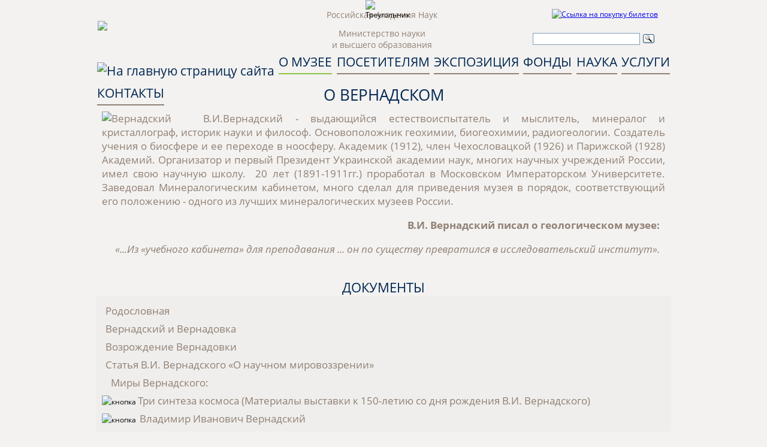

--- FILE ---
content_type: text/html; charset=utf-8
request_url: https://sgm.ru/ABOUT/o_Vernadskom.php
body_size: 10882
content:
<!DOCTYPE HTML PUBLIC "-//W3C//DTD HTML 4.01 Frameset//EN"     "http://www.w3.org/TR/html4/frameset.dtd">
<html>
<head>
<meta content="text/html; charset=UTF-8" http-equiv="content-type">
  <title>О Вернадском В.И.. Государственный геологический музей им. В.И. Вернадского РАН. Московский музей. Коллекции, фонды музея</title>
  
  
<link href = "/fonts/stylesheet.css" rel = "stylesheet" type = "text/css" />

<style type="text/css">
<!--

html, body {
background-color: #f3f2f0;
font-family: 'Open Sans', Tahoma, Arial, Helvetica, sans-serif;
font-size:12px;
width:100%;
height:100%;
padding:0;
margin:0;
}

.fontomac {
font-family: 'Open Sans', Tahoma, Arial, Helvetica, sans-serif;
}

.fontomac  a {
text-decoration: none;
color: #002753; 
}

.fontomac  a:hover {
text-decoration: none; 
fill: #90EE90;
}

#container {
position:relative;
min-height:100%; 
}

#bord {
margin: 0 auto;
max-width: 960px;
}


-->
</style>  
<meta name="viewport" content="width=device-width, initial-scale=1">

<script language="JavaScript">
window.onresize = function ()   {	
check_width = document.documentElement.clientWidth;
///resize_header(check_width);
///resize_main(check_width);
///resize_footer(check_width);
}
</script>
</head>
<body>
<div name="frame" id="container " >
<div name="band" id="bord" >

<script language="JavaScript">
<!--
//--

function closer_box_item_menu ()  {
document.getElementById("down_menu_box_about").style.display = 'none';document.getElementById("down_menu_box_vis").style.display = 'none';document.getElementById("down_menu_box_expo").style.display = 'none';document.getElementById("down_menu_fond").style.display = 'none';document.getElementById("down_menu_box_scie").style.display = 'none';document.getElementById("down_menu_box_serv").style.display = 'none';document.getElementById("down_menu_box_con").style.display = 'none';}

var url = "https://sgm.ru";



function closer_list_menu ()  {

	if (document.getElementById("menu_list").style.display == 'none') {
		document.getElementById("menu_list").style.display = 'block';
		document.getElementById("menu_search").style.display = 'none';
		document.getElementById("search_img").src = url + "/img/header/lupa.svg";
		document.getElementById("menu_img").src = url + "/img/close_menu.png";
		
	}
	else {
		document.getElementById("menu_list").style.display = 'none';
		document.getElementById("menu_img").src = url + "/img/menu.png";
	}
}


function closer_search_menu() {
	if (document.getElementById("menu_search").style.display == 'none'){
		document.getElementById("menu_list").style.display = 'none';
		document.getElementById("menu_search").style.display = 'block';
		document.getElementById("menu_img").src = url + "/img/menu.png";
		document.getElementById("search_img").src = url + "/img/close_search.png";
	}
	else {
		document.getElementById("menu_search").style.display = 'none';
		document.getElementById("search_img").src = url + "/img/header/lupa.svg";
	}
}

function resize(type) {
var width_w = document.documentElement.clientWidth;	
switch (type){
	case 1:
	// Заголовок сраницы
	if(width_w <= 600) 
	{
		document.getElementById("header").style.display = 'none';
		document.getElementById("all_menu").style.display = 'none';
		document.getElementById("all_menu_list").style.display = 'block';
		 document.getElementById("podlogka_menu").style.display = 'block';
		document.getElementById('blank').style.display = 'block';
	//	document.getElementById("footer_large").style.display = 'none';		
	//	document.getElementById("footer_small").style.display = 'block';
	}
	else 
	{
		document.getElementById("header").style.display = 'block';
		document.getElementById('all_menu').style.display = 'block';
		document.getElementById("all_menu_list").style.display = 'none';
			document.getElementById("podlogka_menu").style.display = 'none';
		scroll();
	//	document.getElementById("footer_large").style.display = 'block';		
	//	document.getElementById("footer_small").style.display = 'none';
	}
	break;
	// Главная
	case 2:
	if(width_w < 950) 
	{
		document.getElementById("nst_2").style.display = 'none'; 
	//	document.getElementById("st_2").style.display = 'none'; 	
		//document.getElementById("vert_divban").style.display = 'block';
	///	document.getElementById("divban").style.display = 'none';
//alert("В данный момент проводятся регламентные технические работы на сервере SGM.RU");
	//	document.getElementById("ban2").style.display = 'table';
	//	document.getElementById("divban").style.width = '90%';
	} 
	
	else 
	{
		document.getElementById("nst_2").style.display = 'inline-block'; 	
//		document.getElementById("st_2").style.display = 'inline-block'; 		
//		document.getElementById("vert_divban").style.display = 'none';
//alert("В данный момент проводятся технические работы на сервере SGM.RU");		
//		document.getElementById("divban").style.display = 'block';
	//	document.getElementById("divban").style.width = '100%';
	}
	break;
	// В СМИ О НАС...
	case 3:
	if(width_w < 960) 
	{
		document.getElementById("nst_3").style.display = 'none'; 	
	}
	else 
	{
		document.getElementById("nst_3").style.display = 'inline-block'; 		
	}
	// Выравнивание блоков по ширине
	case 4:
		var divElements = document.getElementsByName("div_line");
		var j;
	    var blocks = new Array();
		for (j = 0; j < divElements.length; j++) {
			var item = divElements[j];
			blocks[j] = item.getElementsByTagName("div");
		}
		setTimeout(function() {
		for (j = 0; j < blocks.length; j++)
		{
			var Blocks = blocks[j];
			var maxHeight = 0;
			var width = 0;
			for (var i = 0; i < Blocks.length; ++i) {
				Blocks[i].style.height = "auto";
				if (maxHeight < Blocks[i].clientHeight) {
					maxHeight = Blocks[i].clientHeight; 
				}
				width = Blocks[i].clientWidth;
			}
			if (width_w >= width*2) {
				for (var i = 0; i < Blocks.length; ++i) {
					Blocks[i].style.height = (maxHeight -20) + "px";
				}
			}
			else {
				for (var i = 0; i < Blocks.length; ++i) {
			///		Blocks[i].style.height = "100%";
				}
			}
		}
		}, 1);
		break;
	case 5:
		var tableElements = document.getElementsByName("info_table");
		var imageElements = document.getElementsByName("hide_small");
		var tableElements2 = document.getElementsByClassName("info_b1");
		var tableElements3 = document.getElementsByClassName("info_b2");
		var k;
		
		setTimeout(function() {
		for (k = 0; k < tableElements.length; k++) {
			if(width_w <= 600) 
				tableElements[k].style.display = 'none';
			else
				tableElements[k].style.display = 'table-cell';	
		}
		
		for (k = 0; k < tableElements2.length; k++) {
			if(width_w <= 600) 
			{
				tableElements2[k].style.width = '100%';
			}
			else
				tableElements2[k].style.width = '70%';
		}
		for (k = 0; k < tableElements3.length; k++) {
			if(width_w <= 600) 
			{
				tableElements3[k].style.width = '80%';
			}
			else
				tableElements3[k].style.width = '27%';
		}
		for (k = 0; k < imageElements.length; k++) {
			if(width_w <= 600) 
			{
				imageElements[k].style.display = 'none';
			}
			else
				imageElements[k].style.display = 'block';
		}
		}, 1);
		break;
	default:
	}
}

function scroll()  {
	
var width_w = document.documentElement.clientWidth;	
var html = document.documentElement;
var body = document.body;
closer_box_item_menu();  /// Уборка выпадающего меню
var scrollTop = window.pageYOffset || document.documentElement.scrollTop;
if (width_w > 600){
	if(scrollTop >= 200 ) {
		if(document.getElementById("all_menu") !== null)  { 
			document.getElementById('all_menu').style.position = 'fixed'; 
			document.getElementById('all_menu').style.top = "0px";
			document.getElementById('all_menu').style.left = "0px";
			document.getElementById('all_menu').style.margin = "0 auto";
			document.getElementById('all_menu').style.zIndex ='90';
			document.getElementById('all_menu').style.background ='#e1ddda';
		}
		if(document.getElementById("blank") !== null)   
			document.getElementById('blank').style.display = 'block';
	}
	else if(scrollTop < 200){
		if(document.getElementById("all_menu") !== null)  { 
			document.getElementById('all_menu').style.position = 'relative'; 
			document.getElementById('all_menu').style.background ='#f3f2f0';
			document.getElementById('all_menu').style.margin = "auto";
			document.getElementById('all_menu').style.zIndex ='90';	
		}
		if(document.getElementById("blank") !== null)   
			document.getElementById('blank').style.display = 'none';
	}
}
}



function load(){
	///Проверим ширину  при загрузке (Центральная часть страницы)
	resize(1);
	
		
	///СМИ О НАС
		
	//О Вернадском, фотовыставки, структура, стоимость
	resize(4);	///Скрытие белоготекста справа от картинок
	resize(5);
}
	
///
/// При изменении ширины окна пользователем
window.onresize = function() {
	///заголовок страницы
	resize(1);
	///Центральная часть страницы
		///СМИ О НАС
		
	//О Вернадском, фотовыставки, структура, стоимость
	resize(4);	/// Льготы
		
	
	
	///Нижняя часть страницы
	resize(5);
}

//--

</script>

<style type="text/css"> 
<!--
ul.nav {
    text-align: justify;
	vertical-align: center;
    width: 100%;
    padding: 0;
    margin: 0;
}
ul.nav li {
    display: inline-block;
    position: relative;
    margin: 0;
    padding: 2px;
}

ul.nav li a {
    text-decoration: none;
}

ul.nav:before{
    content: '';
    display: block;
    width: 100%;
    height: 0;
}

ul.nav:after {
    width: 100%;
    height: 0;
    visibility: hidden;
    overflow: hidden;
    content: '';
    display: inline-block;
}

.field { 
	height: 30px;
	padding: 0px 3px 0px 0px;
	border: 0px solid #AAAAAB;
	border-radius: 0px 3px 3px 0px;
	font-size: 13px;
	color: #918075; 
	line-height: 14px;
	width: 165px;
	box-shadow: 0px 3px 22px -12px #000000;
}

.box_topik_but {
	position: relative; 
	float: left;      
	#height: 33px;		
}

.topik_but { 
	height: 33px; 
	text-align: center; 
	color: #002753; 
	font-size: 21px; 
} 

.topik_but a {
	text-decoration: none;
	color: #002753; 
}

.topik_but a:hover {
	text-decoration: none; 
	color: #90EE90;
}

.topik_but a:active {
	text-decoration: none; 
}

.indik_line {
	position: relative;		
	background-color: #918075; 
	height: 2px; 
	width: 100%;    	
}


//*Список*//
.down_menu_box {
	z-index: 99; 
	display: none; 
	position: absolute; 
}

.down_menu_item {
	position: relative; 			
	width: 100%; 
	padding: 5px; 
	font-size: 15px; 	
    font-weight: bold;	
}

.down_menu_item a {
	text-decoration: none;
	color: #002753; 
}

.down_menu_item a:hover {
	text-decoration: none; 
	color: #90EE90;
}

.down_menu_item a:active {
	text-decoration: none; 
}




@media screen and (max-width: 850px) and (min-width: 760px ) {
    .topik_but 
	{ 
		height: 25px; 
		text-align: center; 
		color: #002753; 
		
		font-size: 16px; 
	} 

	.box_topik_but 
	{
		position: relative; 
		float: left;      
		#height: 25px;		
	}
	
	.down_menu_item {
		position: relative; 			
		width: 100%; 
		padding: 5px; 
		font-size: 13px; 
        font-weight: bold;		
	}
}
	
	@media screen and (max-width: 760px ) {
    .topik_but 
	{ 
		height: 20px; 
		text-align: center; 
		color: #002753; 
		font-size: 15px; 
	} 

	.box_topik_but 
	{
		position: relative; 
		float: left;      
		#height: 20px;		
	}
	
	.down_menu_item {
		position: relative; 			
		width: 100%; 
		padding: 5px; 
		font-size: 11px; 
		font-weight: bold;
	}
}

-->
</style>


<!-- Shapka -->
<div id = "header">
<div style="margin: 0 auto; position: absolute; z-index: 99; width: 60px; margin-left: auto; 
margin-right: auto; left: 0; right: 0; text-align: center; ">
<img src="https://sgm.ru/img/triangle.png?new" width="60px" border="0" alt="Треугольник" > 
</div>

 <table id = "header" border="0" align="center" width = "100%" onmouseover="closer_box_item_menu();" > 
  <tbody>
    <tr>
	 <td align="left" width = "33%">
	<a href="https://sgm.ru">
	<picture>
   <source srcset="https://sgm.ru/img/logo.webp" type="image/webp">
	 <img src="https://sgm.ru/img/logo.png" width="100%" border="0" hspace="0" vspace="0" style="max-width: 314px">
	 </picture>
</a>
	</td>	
	<td width = "34%" align = "center" valign = "center" >
	<p><a class="link_brown_head" href="http://www.ras.ru">Российская Академия Наук </a></p>
	<a class="link_brown_head" href="https://www.minobrnauki.gov.ru/">Министерство науки <br>и высшего образования</a>
		</td>
	 <td width = "33%" align = "right" valign = "top">
	 <div align="right" style="margin-right: 15px; ">
	 
<!-- Кнопка покупки билетов -->

<div align="right" style="margin-top: 12px; margin-bottom: 0px;">


 <a href="https://tickets.sgm.ru/?id=1&sid=1" title="Ccылка на покупку билетов">
 <img class="imghover" src="/img/tickets.png" alt="Ccылка на покупку билетов" style="max-width: 215px; "></a>
 
</div> 
<!--  -->

	<br><!--  <div class = "head_text_header" align="right" >+7 (495) 692-09-43</div>  --> 
 	
	<!-- 
	 <span class="main_text" align="left">//////
	Email:</span> <a class="link_dark_blue" href="tour@sgm.ru">tour@sgm.ru</a>-->
 <div  class="ya-site-form ya-site-form_inited_no"  style="width:215px; float: right;"  onclick="return {'action':'https://yandex.ru/search/site/','arrow':false,'bg':'transparent','fontsize':14,'fg':'#000000','language':'ru','logo':'rb','publicname':'Поиск по sgm.ru','suggest':true,'target':'_blank','tld':'ru','type':3,'usebigdictionary':true,'searchid':2291929,'input_fg':'#000000','input_bg':'#ffffff','input_fontStyle':'normal','input_fontWeight':'normal','input_placeholder':'','input_placeholderColor':'#000000','input_borderColor':'#7f9db9'}">
 <form action="https://yandex.ru/search/site/" method="get" target="_blank" accept-charset="utf-8">
 <input type="hidden" name="searchid" value="2291929"/>
 <input type="hidden" name="l10n" value="ru"/>
 <input type="hidden" name="reqenc" value=""/>
 <input type="search" name="text" value=""/>
 <input type="submit" value="Найти"/></form>
 </div>
 <style type="text/css">.ya-page_js_yes .ya-site-form_inited_no { display: none; }</style>
 <script type="text/javascript">
 (function(w,d,c){var s=d.createElement('script'),h=d.getElementsByTagName('script')[0],e=d.documentElement;if((' '+e.className+' ').indexOf(' ya-page_js_yes ')===-1){e.className+=' ya-page_js_yes';}s.type='text/javascript';s.async=true;s.charset='utf-8';s.src=(d.location.protocol==='https:'?'https:':'http:')+'//site.yandex.net/v2.0/js/all.js';h.parentNode.insertBefore(s,h);(w[c]||(w[c]=[])).push(function(){Ya.Site.Form.init()})})(window,document,'yandex_site_callbacks');
 </script> 
</div>	 
	 


	</td>
	<td>

	</td>
    </tr>
	</tbody>

</table>
 
</div>
<!-- top menu -->
<div id="all_menu" style="width: 100%; max-height: 43px; " >
<div style = "position: relative; margin : 0 auto; max-width:960px;"> 
<ul class="nav">

<li> 
<div>
<div class="topik_but">
<a href="https://sgm.ru"><img src="https://sgm.ru/img/house.png" title="На главную страницу сайта"  alt="На главную страницу сайта" border="0" hspace="0" vspace="0" height = "100%" ></a>
</div>
</div>
</li>
<li><div class="box_topik_but"><div class="topik_but" style=""><a href="Javascript:();" onmouseover="closer_box_item_menu(); down_menu_box_about.style.display = 'block'" onclick="closer_box_item_menu(); down_menu_box_about.style.display = 'block'" title="Раздел сайта содержит информацию о музее">О МУЗЕЕ</a></div><div class="indik_line"style="background-color: #89c53f; "></div><div align="left" style="z-Index: 114; display: none; background-color: white; position: absolute;" id="down_menu_box_about"><div class="down_menu_item"></div><div class="down_menu_item"><a href="https://sgm.ru/ABOUT/index.php">О&nbsp;музее</a></div><div class="down_menu_item" style="color: #90EE90; ">О&nbsp;Вернадском&nbsp;В.И.</div><div class="down_menu_item"><a href="https://sgm.ru/ABOUT/sotrudniki.php">Сотрудники</a></div><div class="down_menu_item"><a href="https://sgm.ru/ABOUT/smi_o_nas.php">СМИ&nbsp;о&nbsp;нас</a></div><div class="down_menu_item"><a href="https://sgm.ru/ABOUT/dokumenty.php">Документы</a></div><div class="down_menu_item"><a href="https://sgm.ru/ABOUT/partners.php">Партнеры</a></div><div class="down_menu_item"><a href="https://sgm.ru/ABOUT/vacancies.php">Вакансии</a></div></div></div></li>
<li><div class="box_topik_but"><div class="topik_but" style=""><a href="Javascript:();" onmouseover="closer_box_item_menu(); down_menu_box_vis.style.display = 'block'" onclick="closer_box_item_menu(); down_menu_box_vis.style.display = 'block'" title="Раздел сайта содержит информацию для посетителей музея">ПОСЕТИТЕЛЯМ</a></div><div class="indik_line"></div><div align="left" style="z-Index: 114; display: none; background-color: white; position: absolute;" id="down_menu_box_vis"><div class="down_menu_item"><a href="https://tickets.sgm.ru/?id=1&sid=1">Билеты</a></div><div class="down_menu_item"><a href="https://sgm.ru/VISITORS/index.php">Экскурсии</a></div><div class="down_menu_item"><a href="https://sgm.ru/VISITORS/price.php">Услуги&nbsp;и&nbsp;цены</a></div><div class="down_menu_item"><a href="https://sgm.ru/VISITORS/Klub-yunyh-geologov.php">Клуб юных геологов</a></div><div class="down_menu_item"><a href="https://sgm.ru/VISITORS/bogatstvo-nedr-moej-strany.php">Конкурсы</a></div><div class="down_menu_item"><a href="https://sgm.ru/VISITORS/pravila.php">Правила&nbsp;посещения</a></div><div class="down_menu_item"><a href="https://sgm.ru/VISITORS/otzovik.php">Оставить отзыв</a></div></div></div></li>
<li><div class="box_topik_but"><div class="topik_but" style=""><a href="Javascript:();" onmouseover="closer_box_item_menu(); down_menu_box_expo.style.display = 'block'" onclick="closer_box_item_menu(); down_menu_box_expo.style.display = 'block'" title="Раздел сайта содержит информацию об экспозициях музея">ЭКСПОЗИЦИЯ</a></div><div class="indik_line"></div><div align="left" style="z-Index: 114; display: none; background-color: white; position: absolute;" id="down_menu_box_expo"><div class="down_menu_item"><a href="https://sgm.ru/EXPOSITION/on-line.php">Музей&nbsp;онлайн</a></div><div class="down_menu_item"><a href="https://sgm.ru/EXPOSITION/index.php">Постоянные&nbsp;экспозиции</a></div><div class="down_menu_item"><a href="https://sgm.ru/EXPOSITION/interactive_child.php">Интерактивная&nbsp;игровая</a></div><div class="down_menu_item"><a href="https://sgm.ru/EXPOSITION/interactive_expo.php">&laquo;Шахта&nbsp;академическая&raquo;</a></div><div class="down_menu_item"><a href="https://sgm.ru/EXPOSITION/exhibitions.php">Выставки</a></div><div class="down_menu_item"><a href="/DOWNLOAD/EXPOSITION/All_guide_ru.pdf">Путеводитель&nbsp;по&nbsp;музею (в&nbsp;формате&nbsp;.PDF)</a></div></div></div></li>
<li><div class="box_topik_but"><div class="topik_but" style=""><a href="Javascript:();" onmouseover="closer_box_item_menu(); down_menu_fond.style.display = 'block'" onclick="closer_box_item_menu(); down_menu_fond.style.display = 'block'" title="Раздел сайта содержит информацию о фондах музея">ФОНДЫ</a></div><div class="indik_line"></div><div align="left" style="z-Index: 114; display: none; background-color: white; position: absolute;" id="down_menu_fond"><div class="down_menu_item"><a href="https://sgm.ru/FUND/index.php">Фондовое&nbsp;собрание</a></div><div class="down_menu_item"><a href="/VM-NOVITATES/">Архив журнала <br>«VM-Novitates»</a></div><div class="down_menu_item"><a href="http://data.sgm.ru">Портал&nbsp;открытых&nbsp;данных</a></div></div></div></li>
<li><div class="box_topik_but"><div class="topik_but" style=""><a href="Javascript:();" onmouseover="closer_box_item_menu(); down_menu_box_scie.style.display = 'block'" onclick="closer_box_item_menu(); down_menu_box_scie.style.display = 'block'" title="Раздел сайта содержит информацию о научной работе музея">НАУКА</a></div><div class="indik_line"></div><div align="left" style="z-Index: 114; display: none; background-color: white; position: absolute;" id="down_menu_box_scie"><div class="down_menu_item"><a href="https://sgm.ru/SCIENCE/index.php">Направления</a></div><div class="down_menu_item"><a href="https://sgm.ru/SCIENCE/proekty_i_granty.php">Проекты&nbsp;и&nbsp;гранты</a></div><div class="down_menu_item"><a href="https://sgm.ru/SCIENCE/publication.php">Публикации&nbsp;сотрудников&nbsp;&nbsp;</a></div><div class="down_menu_item"><a href="https://sgm.ru/SCIENCE/chteniya-legendy-geologii.php">Чтения&nbsp;«Легенды&nbsp;геологии»</a></div><div class="down_menu_item"><a href="https://sgm.ru/SCIENCE/konferencii.php">Конференции</a></div><div class="down_menu_item"><a href="http://vm-novitates.sgm.ru/index.php/vmn">Научный журнал</a></div><div class="down_menu_item"><a href="https://sgm.ru/SCIENCE/open_data_sgm.php">Интернет-ресурсы&nbsp;ГГМ&nbsp;РАН&nbsp;</a></div><div class="down_menu_item"><a href="https://sgm.ru/SCIENCE/nac_project.php">Национальные&nbsp;проекты&nbsp;России</a></div></div></div></li>
<li><div class="box_topik_but"><div class="topik_but" style=""><a href="Javascript:();" onmouseover="closer_box_item_menu(); down_menu_box_serv.style.display = 'block'" onclick="closer_box_item_menu(); down_menu_box_serv.style.display = 'block'" title="Раздел сайта содержит информацию об услугах для посетителей музея">УСЛУГИ</a></div><div class="indik_line"></div><div align="left" style="z-Index: 114; display: none; background-color: white; position: absolute;" id="down_menu_box_serv"><div class="down_menu_item"><a href="https://sgm.ru/SERVICES/gemmology.php">Геммолого-минералогическая&nbsp;лаборатория</a></div><div class="down_menu_item"><a href="https://sgm.ru/SERVICES/halls.php">Конференц-залы</a></div><div class="down_menu_item"><a href="https://sgm.ru/SERVICES/shop.php">Сувенирный&nbsp;магазин</a></div><div class="down_menu_item"><a href="https://sgm.ru/SERVICES/cafe.php">Кафе&nbsp;«ГЕОЛОГ»</a></div><div class="down_menu_item"><a href="/DOWNLOAD/SERVICES/reklama.pdf">Ваше&nbsp;представительство&nbsp;в&nbsp;ГГМ&nbsp;РАН</a></div></div></div></li>
<li><div class="box_topik_but"><div class="topik_but" style=""><a href="https://sgm.ru/CONTACTS/">КОНТАКТЫ</a></div><div class="indik_line"></div><div align="left" style="z-Index: 114; display: none; background-color: white; position: absolute;" id="down_menu_box_con"></div></div></li>
</ul>

</div>
</div>



<div style="display: none; position: fixed; top: 0px; margin: 0 auto; z-Index: 90; background-color: #e1ddda; width: 100%; " id="all_menu_list">

<table width = "100%" >
<tr>
   <td >
	<a href="https://sgm.ru"><img src="https://sgm.ru/img/header/logo_mobil.png" title="На главную страницу сайта"  alt="На главную страницу сайта" border="0" hspace="0" vspace="0" height = "40px" ></a>
</td>
  <td align = "center">
  <div class = "pagename">
  <div class="pagename"><a class = "head_text">О МУЗЕЕ</a></div> 
  </div>
  </td>
   <td align = "right">
<div>
   <a  href="Javascript:();" onclick="closer_search_menu();"><img id = "search_img" src="https://sgm.ru/img/header/lupa.svg" title="Поиск"  alt="Поиск" border="0" hspace="3" vspace="9" height = "21px" ></a>
<a href="#top_menu" onclick="closer_list_menu();" title="Меню">
<img id = "menu_img" src="https://sgm.ru/img/menu.png" title="Меню"  alt="Меню" border="0" hspace="0" vspace="0" height = "40px" ></a>



<div  class = "div_shadow" id="menu_search" style="z-Index: 114; display: none; position: absolute; left : 0px; height 300px; width:100%;" >
<a class = "head_text">ПОИСК  </a>
<!-- МЕСТО ДЛЯ ВСАВКИ ФОРМЫ ЯНДЕКС ПОИСКА-->
 <div style="width: 90%;"  class="ya-site-form ya-site-form_inited_no" onclick="return {'action':'https://yandex.ru/search/site/','arrow':false,'bg':'transparent','fontsize':14,'fg':'#000000','language':'ru','logo':'rb','publicname':'Поиск по sgm.ru','suggest':true,'target':'_blank','tld':'ru','type':3,'usebigdictionary':true,'searchid':2291929,'input_fg':'#000000','input_bg':'#ffffff','input_fontStyle':'normal','input_fontWeight':'normal','input_placeholder':'','input_placeholderColor':'#000000','input_borderColor':'#7f9db9'}"><form action="https://yandex.ru/search/site/" method="get" target="_blank" accept-charset="utf-8"><input type="hidden" name="searchid" value="2291929"/><input type="hidden" name="l10n" value="ru"/><input type="hidden" name="reqenc" value=""/><input type="search" name="text" value=""/><input type="submit" value="Найти"/></form></div><style type="text/css">.ya-page_js_yes .ya-site-form_inited_no { display: none; }</style><script type="text/javascript">(function(w,d,c){var s=d.createElement('script'),h=d.getElementsByTagName('script')[0],e=d.documentElement;if((' '+e.className+' ').indexOf(' ya-page_js_yes ')===-1){e.className+=' ya-page_js_yes';}s.type='text/javascript';s.async=true;s.charset='utf-8';s.src=(d.location.protocol==='https:'?'https:':'http:')+'//site.yandex.net/v2.0/js/all.js';h.parentNode.insertBefore(s,h);(w[c]||(w[c]=[])).push(function(){Ya.Site.Form.init()})})(window,document,'yandex_site_callbacks');</script> 

</div>
</div>

  </td>
</tr>
</table>


</div>

<a id="top_menu"></a>
<div class="div_shadow" style="display: none; margin: 0 auto; padding-top: 54px;" id="menu_list">
<p><a href = "https://sgm.ru/CONTACTS/" class="link_dark_blue" style = "font-weight:bold;">КОНТАКТЫ</a></p><p><a href = "https://sgm.ru/ABOUT/" class="link_dark_blue" style = "font-weight:bold;">О МУЗЕЕ</a><a class = "link_dark_blue" href="https://sgm.ru/ABOUT/.php">| </a><a class = "link_dark_blue" href="https://sgm.ru/ABOUT/index.php">| О&nbsp;музее</a><a class = "link_dark_blue" href="https://sgm.ru/ABOUT/o_Vernadskom.php">| О&nbsp;Вернадском&nbsp;В.И.</a><a class = "link_dark_blue" href="https://sgm.ru/ABOUT/sotrudniki.php">| Сотрудники</a><a class = "link_dark_blue" href="https://sgm.ru/ABOUT/smi_o_nas.php">| СМИ&nbsp;о&nbsp;нас</a><a class = "link_dark_blue" href="https://sgm.ru/ABOUT/dokumenty.php">| Документы</a><a class = "link_dark_blue" href="https://sgm.ru/ABOUT/partners.php">| Партнеры</a><a class = "link_dark_blue" href="https://sgm.ru/ABOUT/vacancies.php">| Вакансии</a></p><p><a href = "https://sgm.ru/VISITORS/" class="link_dark_blue" style = "font-weight:bold;">ПОСЕТИТЕЛЯМ</a><a class = "link_dark_blue" href="https://tickets.sgm.ru/?id=1&sid=1">| Билеты</a><a class = "link_dark_blue" href="https://sgm.ru/VISITORS/index.php">| Экскурсии</a><a class = "link_dark_blue" href="https://sgm.ru/VISITORS/price.php">| Услуги&nbsp;и&nbsp;цены</a><a class = "link_dark_blue" href="https://sgm.ru/VISITORS/Klub-yunyh-geologov.php">| Клуб юных геологов</a><a class = "link_dark_blue" href="https://sgm.ru/VISITORS/bogatstvo-nedr-moej-strany.php">| Конкурсы</a><a class = "link_dark_blue" href="https://sgm.ru/VISITORS/pravila.php">| Правила&nbsp;посещения</a><a class = "link_dark_blue" href="https://sgm.ru/VISITORS/otzovik.php">| Оставить отзыв</a></p><p><a href = "https://sgm.ru/EXPOSITION/" class="link_dark_blue" style = "font-weight:bold;">ЭКСПОЗИЦИЯ</a><a class = "link_dark_blue" href="https://sgm.ru/EXPOSITION/on-line.php">| Музей&nbsp;онлайн</a><a class = "link_dark_blue" href="https://sgm.ru/EXPOSITION/index.php">| Постоянные&nbsp;экспозиции</a><a class = "link_dark_blue" href="https://sgm.ru/EXPOSITION/interactive_child.php">| Интерактивная&nbsp;игровая</a><a class = "link_dark_blue" href="https://sgm.ru/EXPOSITION/interactive_expo.php">| &laquo;Шахта&nbsp;академическая&raquo;</a><a class = "link_dark_blue" href="https://sgm.ru/EXPOSITION/exhibitions.php">| Выставки</a><div class="down_menu_item"><a href="/DOWNLOAD/EXPOSITION/All_guide_ru.pdf">Путеводитель&nbsp;по&nbsp;музею (в&nbsp;формате&nbsp;.PDF)</a></div></p><p><a href = "https://sgm.ru/FUND/" class="link_dark_blue" style = "font-weight:bold;">ФОНДЫ</a><a class = "link_dark_blue" href="https://sgm.ru/FUND/index.php">| Фондовое&nbsp;собрание</a><div class="down_menu_item"><a href="/VM-NOVITATES/">Архив журнала <br>«VM-Novitates»</a></div><a class = "link_dark_blue" href="http://data.sgm.ru">| Портал&nbsp;открытых&nbsp;данных</a></p><p><a href = "https://sgm.ru/SCIENCE/" class="link_dark_blue" style = "font-weight:bold;">НАУКА</a><a class = "link_dark_blue" href="https://sgm.ru/SCIENCE/index.php">| Направления</a><a class = "link_dark_blue" href="https://sgm.ru/SCIENCE/proekty_i_granty.php">| Проекты&nbsp;и&nbsp;гранты</a><a class = "link_dark_blue" href="https://sgm.ru/SCIENCE/publication.php">| Публикации&nbsp;сотрудников&nbsp;&nbsp;</a><a class = "link_dark_blue" href="https://sgm.ru/SCIENCE/chteniya-legendy-geologii.php">| Чтения&nbsp;«Легенды&nbsp;геологии»</a><a class = "link_dark_blue" href="https://sgm.ru/SCIENCE/konferencii.php">| Конференции</a><a class = "link_dark_blue" href="http://vm-novitates.sgm.ru/index.php/vmn">| Научный журнал</a><a class = "link_dark_blue" href="https://sgm.ru/SCIENCE/open_data_sgm.php">| Интернет-ресурсы&nbsp;ГГМ&nbsp;РАН&nbsp;</a><a class = "link_dark_blue" href="https://sgm.ru/SCIENCE/nac_project.php">| Национальные&nbsp;проекты&nbsp;России</a></p><p><a href = "https://sgm.ru/SERVICES/" class="link_dark_blue" style = "font-weight:bold;">УСЛУГИ</a><a class = "link_dark_blue" href="https://sgm.ru/SERVICES/gemmology.php">| Геммолого-минералогическая&nbsp;лаборатория</a><a class = "link_dark_blue" href="https://sgm.ru/SERVICES/halls.php">| Конференц-залы</a><a class = "link_dark_blue" href="https://sgm.ru/SERVICES/shop.php">| Сувенирный&nbsp;магазин</a><a class = "link_dark_blue" href="https://sgm.ru/SERVICES/cafe.php">| Кафе&nbsp;«ГЕОЛОГ»</a><div class="down_menu_item"><a href="/DOWNLOAD/SERVICES/reklama.pdf">Ваше&nbsp;представительство&nbsp;в&nbsp;ГГМ&nbsp;РАН</a></div></p> 
</div>
<div  style="margin: 0 auto; height: 40px; display: block;" id="podlogka_menu">
<p>&nbsp;</p>
</div>



<link rel="stylesheet" href="https://sgm.ru/pages_style.css">


<!-- <div id = "blank" style="display: none; width:100%; height: 40px; clear:both;"><p><a class = "head_text">МЕНЮ</a></p></div> -->
<!-- end header -->

<div style=" width:100%; height:0px; clear:both;"></div>
<div onmouseover="closer_box_item_menu();" >


<div class="head_text" align="center">О ВЕРНАДСКОМ</div>
<div class="div_pj" ><a class = "main_text"><img alt="Вернадский" src="../img/store/1486359021/1487060503.png" style="margin-right: 10px;" align="left" width="16%" /> В.И.Вернадский - выдающийся естествоиспытатель и мыслитель, минералог и кристаллограф, историк науки и философ. Основоположник геохимии, биогеохимии, радиогеологии. Создатель учения о биосфере и ее переходе в ноосферу. Академик (1912), член Чехословацкой (1926) и Парижской (1928) Академий. Организатор и первый Президент Украинской академии наук, многих научных учреждений России, имел свою научную школу.&nbsp; 20 лет (1891-1911гг.) проработал в Московском Императорском Университете. Заведовал Минералогическим кабинетом, много сделал для приведения музея в порядок, соответствующий его положению - одного из лучших минералогических музеев России.
<p style="text-align: right;"><span class="main_text"><span style="font-weight: bold;">В.И. Вернадский писал о геологическом музее:</span></span></p>
<p style="text-align: right;"><span class="main_text"><span style="font-style: italic;">&laquo;...Из &laquo;учебного кабинета&raquo; для преподавания ... он по существу превратился в исследовательский институт&raquo;.</span> </span></p>
</a></div>
<div class="order_text_top_menu" align="center">ДОКУМЕНТЫ</div>
<div class="main_table">
<div class="div_shadow" style="text-align: left; line-height: 1.8;">&nbsp; <a class="link_brown" href="Rodoslovnaya.php">Родословная</a> <br />&nbsp;&nbsp;<a class="link_brown" href="Vernadskii_i_Vernadovka.php">Вернадский и Вернадовка</a> <br />&nbsp;&nbsp;<a class="link_brown" href="VozrojdenieVernadovki.php">Возрождение Вернадовки</a> <br />&nbsp;&nbsp;<a class="link_brown" href="OnauchnomMirovozzrenii.php">Статья В.И. Вернадского <span>&laquo;</span>О научном мировоззрении<span>&raquo;</span></a> <br />&nbsp;&nbsp;<a class="main_text">Миры Вернадского:</a>
<div><img alt="кнопка" src="../img/store/1486359021/1487061079.svg" height="26" width="26" /> <a class="link_brown" href="../DOWNLOAD/ABOUT/Materialy_vystavki_k_150-letiju_so_dnja_rozhdenija_Vernadskogo.pdf">Три синтеза космоса (Материалы выставки к 150-летию со дня рождения В.И. Вернадского) </a><br /> <img alt="кнопка" src="../img/store/1486359021/1487061079.svg" height="26" width="26" />&nbsp; <a class="link_brown" href="../DOWNLOAD/ABOUT/Vladimir_Ivanovich_Vernadskij.pdf">Владимир Иванович Вернадский</a> <br /> <img alt="кнопка" src="../img/store/1486359021/1487061079.svg" height="26" width="26" />&nbsp; <a class="link_brown" href="../DOWNLOAD/ABOUT/Jetapy_biografii.pdf">Этапы биографии </a><br /> <img alt="кнопка" src="../img/store/1486359021/1487061079.svg" height="26" width="26" />&nbsp; <a class="link_brown" href="../DOWNLOAD/ABOUT/Ucheniki_i_spodvizhniki.pdf">Ученики и сподвижники </a><br /> <img alt="кнопка" src="../img/store/1486359021/1487061079.svg" height="26" width="26" />&nbsp; <a class="link_brown" href="../DOWNLOAD/ABOUT/Ja_ne_mogu_ujti_v_odnu_nauku.pdf"> Я не могу уйти в одну науку</a> <br /> <img alt="кнопка" src="../img/store/1486359021/1487061079.svg" height="26" width="26" />&nbsp;&nbsp;<a class="link_brown" href="../DOWNLOAD/ABOUT/Kompleksnoe_izuchenie_prirody.pdf">Комплексное изучение природы</a> <br /> <img alt="кнопка" src="../img/store/1486359021/1487061079.svg" height="26" width="26" />&nbsp; <a class="link_brown" href="../DOWNLOAD/ABOUT/Biosfera.pdf"> Биосфера - сфера взаимодействия косного и живого вещества земли </a><br /> <img alt="кнопка" src="../img/store/1486359021/1487061079.svg" height="26" width="26" />&nbsp; <a class="link_brown" href="../DOWNLOAD/ABOUT/Chelovek_geologicheskaja_sila.pdf">Человек - геологическая сила</a> <br /> <img alt="кнопка" src="../img/store/1486359021/1487061079.svg" height="26" width="26" />&nbsp; <a class="link_brown" href="../DOWNLOAD/ABOUT/Noosfera_-_sfera_razuma.pdf"> Ноосфера - сфера разума </a><br /> <img alt="кнопка" src="../img/store/1486359021/1487061079.svg" height="26" width="26" />&nbsp;&nbsp;<a class="link_brown" href="../DOWNLOAD/ABOUT/Radiogeologija.pdf">Радиогеология</a> <br /> <img alt="кнопка" src="../img/store/1486359021/1487061079.svg" height="26" width="26" />&nbsp; <a class="link_brown" href="../DOWNLOAD/ABOUT/Uchashhijsja_narod.pdf">Учащийся народ </a><br /> <img alt="кнопка" src="../img/store/1486359021/1487061079.svg" height="26" width="26" />&nbsp; <a class="link_brown" href="../DOWNLOAD/ABOUT/Trudy_V.I._Vernadskogo_v_razlichnyh_oblastjah_znanija.pdf">Труды В.И. Вернадского в различных областях знания</a></div>
<img alt="кнопка" src="../img/store/1486359021/1487061079.svg" height="26" width="26" />&nbsp;&nbsp;<a class="link_brown" href="../DOWNLOAD/ABOUT/Nauchnye_trudy_Vernadskogo.pdf">Научные труды В.И. Вернадского</a></div>
</div>
<p></p>
<div style="text-align: center;"><span class="order_text">ВИДЕО</span><span class="order_text"><br /></span></div>
<div name = "div_line" align="center">
<div class="this_shadow_video">
<p>ЗНАКОМСТВО С ВЛАДИМИРОМ ВЕРНАДСКИМ</p>
<p><a href="http://www.culture.ru/movies/37/znakomstvo-s-vladimirom-vernadskim" target="_blank"><img class="imghover" src="../img/store/1486359021/1487670449.png" max-height="200px" width="90%" /></a></p>
<p>150-летие со дня рождения В.И.&nbsp;Вернадского, <br />Лектор: Г.Б.&nbsp;Наумов</p>
<p></p>
</div>
<div class="this_shadow_video">
<p>ЗЕМЛЯ И ЕЕ БИОСФЕРА</p>
<p><a href="https://www.youtube.com/watch?v=ggRff-Ys5hc" target="_blank"><img class="imghover" src="../img/store/1486359021/1487660782.png" max-height="200px" width="90%" /></a></p>
<p>20 всероссийские юношеские чтения им.&nbsp;В.И.&nbsp;Вернадского, Лектор: Г.Б.&nbsp;Наумов</p>
</div>
</div>
<div class="order_text_top_menu" align="center">СБОРНИК СТАТЕЙ <span style="font-style: italic;">&laquo;</span>НАУКА И ПРОСВЕЩЕНИЕ<i>&raquo;</i></div>
<div class="div_shadow">
<p style="text-align: left;"><img alt="Наука и просвещение" src="../img/store/1486359021/1487061583.gif" style="margin-right: 10px;" align="left" width="19%" /><span class="main_text"><strong>ПОСВЯЩАЕТСЯ 150-ЛЕТИЮ СО ДНЯ РОЖДЕНИЯ АКАДЕМИКА В.И.ВЕРНАДСКОГО</strong></span></p>
<p style="text-align: justify;"><span class="main_text">Тематика статей, вошедших в сборник, определена научными направлениями, которые активно развивал Владимир Иванович.</span></p>
<p style="text-align: justify;"><span class="main_text"> Помимо научных работ в статьях отражены интересы и деятельность&nbsp; великого ученого в области образования и просвещения, музейного дела, в сфере социально-культурного развития общества.&nbsp;</span></p>
<p style="text-align: justify;"><span class="main_text">Также в сборнике вы найдете ранее неопубликованные материалы из дневников последних лет его жизни.<br /><br />Сборник интересен для широкого круга специалистов &ndash; геологов,<br />геофизиков и металлогенистов, занимающихся проблемами глобальной геодинамики, геологии и рудообразования, научных работников музеев естественно-научного профиля, а также для широкого круга читателей, интересующихся учением Владимира Ивановича Вернадского.</span></p>
</div>
<!-- footer -->
<div style = "height: 10px;"></div>
<div  align = "center" style = "zIndex :0; position: absolute; left: 0px;  width:100%; background-color: #918075">

<!-- Старт для стационарных -->
<div id = "footer_large" style = "max-width : 960px;" align = "center">
	
 <table border="0" align="center"> 
  <tbody>
    <tr>
	 <td align="left" valign = "top" width = "30%">
	 <a href="https://sgm.ru"><img src="https://sgm.ru/img/logo_white.png" width="100%" title = "На главную страницу сайта"  alt = "На главную страницу сайта"  border="0" hspace="0" vspace="0"></a><br>
	 
	</td>
	<td width = "40%" valign = "top"  align = "center" valign = "top">
	 <p style="margin-top: 15px; "><a class = "white_text_footer">Техническая поддержка</a><br>
	 <span class = "white_text_footer">
	 <a  href = "mailto:webmaster@msk.sgm.ru">webmaster@msk.sgm.ru</a>
	 <br><br><a  href = "https://sgm.ru/SERVICES/site-rules.php">Правила использования материалов</a>, <br>и 
	 <a  href = "https://sgm.ru/DOWNLOAD/ABOUT/O-politike-obrabotki-pers-dannyh.pdf">
	 политика конфиденциальности</a> 
	 <br>интернет-сайта https://sgm.ru
	</span>
	<td>
	 <td width = "30%" align = "right" valign = "top">


 <div class = "white_text" style = "margin-right:0px" align="right" >+7 (495) 692-09-43</div>
  <div class = "white_text_footer">E-mail: <a class = "white_text_footer" href = "mailto:info@sgm.ru">info@sgm.ru</a>
	 
<div class = "white_text_footer">	
	 г. Москва, Моховая ул., д. 11, стр. 11<br>
	 ст. м. «Охотный ряд»<br>	 
	  </div>
	</td>
    </tr>
	</tbody>
</table>
 <table border="0" align="center" width = "100%"> 
 <tbody>
    <tr>
	 <td align="left" valign = "top" width = "60%">
	
	</td>
	<td align="right">
	
	<a  class="white_text_footer" href="https://sgm.ru/RSS"><img src="https://sgm.ru/img/r_s_s.png" width="12%" border="0" hspace="0" vspace="0"></a>
	
	<a  class="white_text_footer" href="https://t.me/sgm_ras"><img src="https://sgm.ru/img/telegram.png" width="12%" border="0" hspace="2" vspace="0"></a>

	<a  class="white_text_footer" href="https://vk.com/sgm_ras"><img src="https://sgm.ru/img/vk.png" width="12%" border="0" hspace="0" vspace="0"></a>
 	
	<a  class="white_text_footer" href="https://twitter.com/SgmPr"><img src="https://sgm.ru/img/twit.png" width="12%" border="0" hspace="1" vspace="0"></a>

	<a  class="white_text_footer" href="https://ok.ru/group/53724713058455"><img src="https://sgm.ru/img/ok.png" width="12%" border="0" hspace="1" vspace="0"></a>

	<a  class="white_text_footer" href="https://www.youtube.com/channel/UCyrfadTFMHYJhZZjyuHzZSQ"><img src="https://sgm.ru/img/ut.png" width="11%" border="0" hspace="3" vspace="1"></a>

	</td>
    </tr>
	</tbody>
	</table>
 
<p><a class = "white_text_footer">© 2026 Государственный геологический музей им. В.И.Вернадского РАН</a></p>
 
</div>


<!-- Старт для мобильных -->
<div id = "footer_small" align = "center" style = "display: none;   width:100%; background-color: #918075">

<table border="0" align="center" width = "99%"> 
  <tbody>
	<tr align="center" valign = "top">
	<td>	 
	<a href="https://sgm.ru/RSS"><img src="https://sgm.ru/img/r_s_s.png" width="10%" border="0" hspace="5" vspace="5"></a>
	
	<a  class="white_text_footer" href="https://t.me/sgm_ras"><img src="https://sgm.ru/img/telegram.png" width="12%" border="0" hspace="2" vspace="0"></a>

	<a href="https://vk.com/sgm_ras"><img src="https://sgm.ru/img/vk.png" width="10%" border="0" hspace="5" vspace="5"></a>
	
	<a href="https://twitter.com/SgmPr"><img src="https://sgm.ru/img/twit.png" width="10%" border="0" hspace="5" vspace="5"></a>

   <a  class = "white_text_footer" href="https://ok.ru/group/53724713058455"><img src="https://sgm.ru/img/ok.png" width="10%" border="0" hspace="5" vspace="5"></a>

	<a  class="white_text_footer" href="https://www.youtube.com/channel/UCyrfadTFMHYJhZZjyuHzZSQ"><img src="https://sgm.ru/img/ut.png" width="10%" border="0" hspace="3" vspace="5"></a>

 
 

 <div class = "white_text" style = "margin-right:0px" align="right" >+7 (495) 692-09-43</div>
  <div class = "white_text_footer">E-mail: <a class = "white_text_footer" href = "mailto:info@sgm.ru">info@sgm.ru</a></div>
	 
 <div class = "white_text" style = "margin-right:0px" align="center" > г. Москва, Моховая ул., д. 11, стр. 11<br>ст. м. «Охотный ряд»
 </div>
	 <a href="https://sgm.ru"><img src="https://sgm.ru/img/logo_white.png" width="40%" border="0" hspace="0" vspace="0"></a><br>
	<span class = "white_text_footer">
	 <a  href = "mailto:webmaster@msk.sgm.ru">webmaster@msk.sgm.ru</a>
	 <br><br><a  href = "https://sgm.ru/SERVICES/site-rules.php">Правила использования материалов</a>, <br>и 
	 <a  href = "https://sgm.ru/DOWNLOAD/ABOUT/O-politike-obrabotki-pers-dannyh.pdf">
	 политика конфиденциальности</a> 
	 <br>интернет-сайта https://sgm.ru
	</span>
	 <br><a class = "white_text">© 2026 ГГМ РАН</a> 
	 </td>
    </tr>
	</tbody>
</table>
</div>


<!-- start stat -->



</div>


<script language="JavaScript">
<!--
 // resize(2);

window.onscroll = function() {
	scroll();
}

load();

window.onload = function() {
	load();
}

</script>







</div>
</div>
<script language="JavaScript">
check_width_load = document.documentElement.clientWidth;
///resize_footer(check_width);
/////////resize_main(check_width_load);
///resize_main(check_width_load);



</script>
</body>
</html>


--- FILE ---
content_type: text/css
request_url: https://sgm.ru/pages_style.css
body_size: 2521
content:
/*Старт слайдера*/

.but_ar {
width:40px;
height:40px;
line-height:40px;	
-webkit-transition:background-color .25s,color .15s,box-shadow .25s,opacity 0.25s,filter 0.25s,border 0.15s;
transition:background-color .25s,color .15s,box-shadow .15s,opacity .25s,filter .25s,border .15s;
display:inline-block;
text-align:center;
color:#fff;
background-color: #8bbd5c;
overflow:hidden;z-index:1;
padding:0;
border-radius:50%;
cursor:pointer;
font-size:24px;
position:absolute;

}


.ar_l {
top:50%;
left:0%;
transform:translate(0%,-50%);
-ms-transform:translate(-0%,-50%);
border:0px;
box-shadow:0 8px 16px 0 rgba(0,0,0,0.2),0 6px 20px 0 rgba(0,0,0,0.19);
}

.ar_r {
position:absolute;	
top:50%;
right:0%;
transform:translate(0%,-50%);
-ms-transform:translate(0%,-50%);
border:0px;
box-shadow:0 8px 16px 0 rgba(0,0,0,0.2),0 6px 20px 0 rgba(0,0,0,0.19);
}

.ar_l2 {
position:absolute;	
bottom:2%;
right:55px;
box-shadow:0 8px 16px 0 rgba(0,0,0,0.2),0 6px 20px 0 rgba(0,0,0,0.19);
}
.ar_r2 {
position:absolute;	
bottom:2%;
right:5px;
box-shadow:0 8px 16px 0 rgba(0,0,0,0.2),0 6px 20px 0 rgba(0,0,0,0.19);

}

.but_ar:hover {
	box-shadow:0 8px 16px 0 rgba(0,0,0,0.2),0 6px 20px 0 rgba(0,0,0,0.19);
color:#fff;
background-color:#616161;
}


.info_b {
position:absolute;
left:0%;
bottom:0%;	
font-size:18px;
padding:0.01em 16px;
padding-top:16px;
padding-bottom:16px;	
color:#fff;
background-color:#8bbd5c;
	
}

.info_b2 {
vertical-align: middle;
position:relative;
display:inline-block;
}

.info_b1 {
vertical-align: middle;
position:relative;
display:inline-block;
}

/*Финиш слайдера*/

.imghover:hover {
opacity: 0.8;	
}

/*Тень  ФОТОГАЛЕРЕЯ*/
.this_shadow_img {
    vertical-align: top;
    color: #918075;
    font-size: 14px;
    display: inline-block; /* Строчно-блочный элемент */
    position:relative;
    padding:0em;
    margin:0.5em 5px 0.5em;
    background-color: #efeeec;
    box-shadow: 0 6px 4px -4px rgba(0, 0, 0, .2);
}
 
.this_shadow_img:before,
.this_shadow_img:after {
    content:"";
    position:absolute;
    z-index:-2;
}
 
.this_shadow_img:before {
    top:50%;
    bottom:10px;
    left:5px;
    right:5px;

	}
 
.this_shadow_img p {
}

/*ТЕКСТ, ОФОРМЛЕНИЕ БЛОКОВ*/

/*Большой Заголовок*/
.head_text{ 
	font-size:26px;
	color: #002753;
	font-weight:normal;
	font-style:normal; 
	text-decoration: none; 
	margin-top: 10px;
}

/*Большой Заголовок*/
.head_text_header{ 
	font-size:24px;
	color: #002753;
	font-weight:normal;
	font-style:normal; 
	text-decoration: none;
}

/*Подзаголовок*/
.order_text{
	font-size:22px;
	color: #002753;
	font-weight:normal;
	font-style:normal;
	text-decoration: none; 
	margin-top: 10px; 
}

.order_text_top_menu{
	font-size:22px;
	color: #002753;
	font-weight:normal;
	font-style:normal;
	text-decoration: none;  
	margin-top: 10px; 
}

/*Синий Текст*/
.blue_text{
	font-size:20px;
	color: #002753;
	font-weight:normal;
	font-style:normal;
	text-decoration: none;  
	margin-top: 10px; 
}

a.blue_text {
	color: #2e374f;
	text-decoration: none;
}
a.blue_text:visited {color: #2e374f;}
a.blue_text:hover {color: #8bbd5c;}
a.blue_text:active {color: #2e374f;}



/*Основной текст*/
.main_text{ 
	font-size:17px;
	color:#918075;
	font-weight:normal;
	font-style:normal; 
	text-decoration: none; 
	margin-top: 10px; 
	margin-left: 9px;
	margin-right: 9px;
}

/*Основной текст 17 шрифтом*/
.main_text_17{
	font-size:17px;
	color:#918075;
	font-weight:normal;
	font-style:normal; 
	text-decoration: none;
}

/*Белый текст 24 шрифт*/
.white_text{
	font-size:20px;
	color:white;
	font-weight:normal;
	font-style:normal;
	text-decoration: none; 
	padding: 10px; 
}

/*Белый текст для кнопки */
.white_text_button{
	font-size:16px;
	color:white;
	font-weight:normal;
	font-style:normal; 
	text-decoration: none; 
	padding: 10px;
}

/*Белый текст информация */
.white_text_info{
	background-color: #8bbd5c; 
	font-size:17px;
	color:white;
	font-weight:bold;
	font-style:normal; 
	text-decoration: none; 
}

/*Белый текст низ */
.white_text_footer{
	font-size:14px;
	color:white;
	font-weight:normal;
	font-style:normal; 
	text-decoration: none; 
}

.white_text_footer a{
text-decoration: none; 
font-size:14px;
	color:white;
	font-weight:normal;
	font-style:normal; 
}

.white_text_footer a:hover{
text-decoration: none; 
color: #2e374f;
}

/*Зеленый текст*/
.green_text{
	color: #8bbd5c; 
	font-size:17px;
	font-weight:normal;
	font-style:normal; 
	text-decoration: none;
	margin-top: 10px; 
	margin-bottom: 10px; 
}

/*Оформление таблицы в разделе ДОКУМЕНТЫ*/
.main_table { 
	background-color: #efeeec;   
	border: 0; 
	width: 100%;
}

/*КНОПКИ*/

/*Кнопка узнать стоимость*/
.price_button {
	margin-bottom: 10px; 
	margin-top: 10px; 
	background-color: #8bbd5c; 
}


      
/*Изображение и текст на коричневом фоне*/
 .info_with_image{
	background-color: #918075;
	vertical-align: middle; 
}

.div_main_green {
	text-align: left;
    margin-top: 10px; 
    margin-bottom: 10px;
	
}

.div_shadow{
	background-color: #efeeec;
	box-shadow: 0 6px 4px -4px rgba(0, 0, 0, .2);
	text-align: left;
	padding: 10px;
}

.div_pj{
	text-align: justify;
	padding: 10px;
}

/*Белый текст на зеленом фоне */
.white_green_info { 
	background-color: #8bbd5c; 
	font-size:17px;
	color:white;
	font-weight:normal;
	font-style:normal; 
	text-decoration: none; 
	vertical-align: middle; 
}

/*ССЫЛКИ*/

/*Навигатор*/
a.news_lids {
	font-size:17px;
text-decoration: none;
color: #90EE90;
}
a.news_lids:visited {
text-decoration: none;
color:#002753;
}
a.news_lids:hover {
text-decoration: none; 
color: #89c53f;
}
a.news_lids:active {
text-decoration: none; 
color:#002753;
}

/*Оформление ссылки партнеры*/
a.link_partner {
	font-size:17px;
	color:rgb(151,138,125);
	text-decoration: none;
}
a.link_partner:visited {
	color:rgb(151,138,125);
}
a.link_partner:hover {
	color: #89c53f;
}
a.link_partner:active {
	color:rgb(151,138,125);
}


/*Оформление ссылок зеленого цвета*/
a.link_green_text {
	font-size:15px;
	color: white;
	text-decoration: none;
	font-weight:bold;
	font-style:bold;
}
a.link_green_text:visited {
	color: white;
}
a.link_green_text:hover {
	color: #2e374f;
}
a.link_green_text:active {
	color: white;
}

/*Оформление ссылок белого цвета*/
a.link_white {font-size:17px;
	color: white;
	text-decoration: none;
	font-weight:bold;
	font-style:bold;
}
a.link_white:visited {color: white;}
a.link_white:hover {color: #002753;}
a.link_white:active {color: white;}

/*Оформление ссылок синего цвета Видео*/
a.link_dark_blue {font-size: 17px;
	color: #2e374f;
	text-decoration: none;
}
a.link_dark_blue:visited {color: #2e374f;}
a.link_dark_blue:hover {color: #8bbd5c;}
a.link_dark_blue:active {color: #2e374f;}

/*Оформление ссылок коричневого цвета*/
a.link_brown {font-size: 17px;
	color: #918075;
	text-decoration: none;
}
a.link_brown:visited {color: #918075;}
a.link_brown:hover {color: #8bbd5c;}
a.link_brown:active {color: #918075;}

/*Оформление ссылок коричневого цвета заголовок*/
a.link_brown_head {font-size: 14px;
color: #918075;
text-decoration: none;

}
a.link_brown_head:visited {color: #918075;}
a.link_brown_head:hover {color: #8bbd5c;}
a.link_brown_head:active {color: #918075;}

/*Оформление ссылок белого цвета НЕ жирные*/
a.link_white_normal {font-size:17px;
color: #f3f2f0;
text-decoration: none;
}
a.link_white_normal:visited {color: #f3f2f0;}
a.link_white_normal:hover {color: #002753;}
a.link_white_normal:active {color: #f3f2f0;}

/*Тень зеленых кнопок*/
.this_shadow {width:180px;
    position:relative;
    background-color: #8bbd5c; 
    padding:0.5em;
    margin: 0.5em;
       -webkit-box-shadow:0 1px 4px rgba(0, 0, 0, 0.3), 0 0 5px rgba(0, 0, 0, 0.1) inset;
       -moz-box-shadow:0 1px 4px rgba(0, 0, 0, 0.3), 0 0 5px rgba(0, 0, 0, 0.1) inset;
            box-shadow:0 1px 4px rgba(0, 0, 0, 0.3), 0 0 5px rgba(0, 0, 0, 0.1) inset;
}
.this_shadow:before,
.this_shadow:after {
    content:"";
    position:absolute;
    z-index:-2;
}
.this_shadow:before {
    -webkit-box-shadow:0 0 5px rgba(0,0,0,0.3);
       -moz-box-shadow:0 0 5px rgba(0,0,0,0.3);
            box-shadow:0 0 5px rgba(0,0,0,0.3);
    -moz-border-radius:100px / 10px;
         border-radius:100px / 10px;
}
.this_shadow p {
} 
	
/*Тень*/
.this_shadow_video {
	font-size:16px;
	vertical-align: top;
	color: white;
	color: white;
	display: inline-block; /* Строчно-блочный элемент */
    position:relative;
    max-width:430px;
    padding:0.5em;
    margin:1em 10px 1em;
    background-color: #908075;
    box-shadow: 0 6px 4px -4px rgba(0, 0, 0, .2);
}
.this_shadow_video:before,
.this_shadow_video:after {
    content:"";
    position:absolute;
	
    z-index:-2;
}
.this_shadow_video:before {
    top:50%;
    bottom:0px;
    left:10px;
    right:10px;
}
.this_shadow_video p {
}

/*Тень  СМИ*/
.this_shadow_text {
	vertical-align: top;
	color: #918075;
	font-size: 16px;
	display: inline-block; /* Строчно-блочный элемент */
    position:relative;
    width:270px;
    padding:6px;

    background-color: #efeeec;
	box-shadow: 0 6px 4px -4px rgba(0, 0, 0, .2);
}
.this_shadow_text:before,
.this_shadow_text:after {
    content:"";
    position:absolute;
    z-index:-2;
}
.this_shadow_text:before {
    top:50%;
    bottom:0px;
    left:10px;
    right:10px;

}
.this_shadow_text p {

	}


/*меню по середине*/
.block_menu {width: 130px;
	vertical-align: top;
	display: inline-block; /* Строчно-блочный элемент */
    position:relative;   
	padding-top: 10px;
	padding-bottom: 10px;
}	


/*три колонки описательные для экскурсий*/
.block_desc {width: 300px;
	vertical-align: top;
	display: inline-block; /* Строчно-блочный элемент */
    position:relative;   
	padding-top: 10px;
	padding-bottom: 10px;

	
}	


@media screen and (max-width: 760px){

/*ТЕКСТ, ОФОРМЛЕНИЕ БЛОКОВ*/
/*Большой Заголовок*/

.head_text{font-size:18px;}

.head_text_header{font-size:15px;}

/*Подзаголовок*/
.order_text{font-size:16px; }
.order_text_top_menu{font-size:16px; }

/*Синий Текст*/
.blue_text{font-size:14px;}

/*Основной текст*/
.main_text{font-size:14px;}

/*Основной текст 17 шрифтом*/
.main_text_17{font-size:14px;}

/*Белый текст 24 шрифт*/
.white_text{font-size:14px;}

/*Белый текст для кнопки */
.white_text_button{font-size:14px;}

/*Белый текст информация */
.white_text_info{font-size:12px;}





/*Зеленый текст*/
.green_text{font-size:14px;}

/*КНОПКИ*/
/*Белый текст на зеленом фоне */
.white_green_info {font-size:14px;}

/*ССЫЛКИ*/

/*Оформление ссылки партнеры*/
a.link_partner {font-size:14px;}

/*Оформление ссылок зеленого цвета*/
a.link_green_text { font-size:14px;}

/*Оформление ссылок белого цвета*/
a.link_white {font-size:14px;}

/*Оформление ссылок синего цвета Видео*/
a.link_dark_blue {font-size: 14px;}

/*Оформление ссылок коричневого цвета*/
a.link_brown { font-size: 14px;}

/*Оформление ссылок коричневого цвета заголовок*/
a.link_brown_head {font-size: 10px;}

/*Оформление ссылок белого цвета НЕ жирные*/
a.link_white_normal {font-size:14px;}

/*меню по середине*/
.block_menu {width: 110px;}	
}
